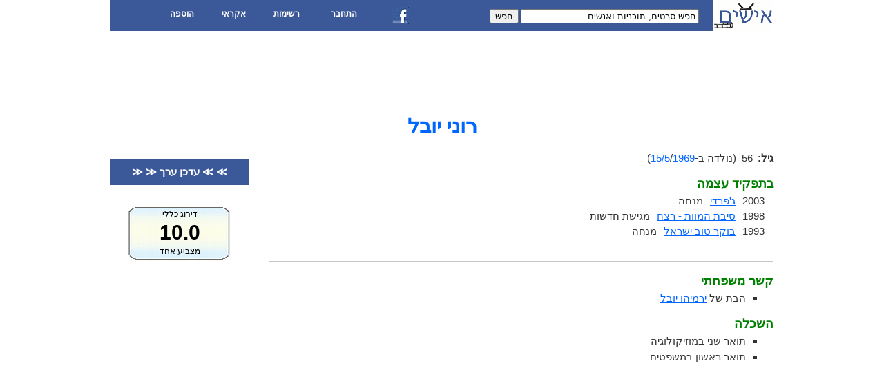

--- FILE ---
content_type: text/html; charset=UTF-8
request_url: https://www.ishim.co.il/p.php?s=%D7%A8%D7%95%D7%A0%D7%99+%D7%99%D7%95%D7%91%D7%9C
body_size: 1410
content:
<!DOCTYPE html PUBLIC "-//W3C//DTD XHTML 1.0 Transitional//EN" "http://www.w3.org/TR/xhtml1/DTD/xhtml1-transitional.dtd">
<html xmlns="http://www.w3.org/1999/xhtml">
<head>
<link type="image/x-icon" href="favicon.ico" rel="shortcut icon"/>
<link type="text/css" href="https://ajax.googleapis.com/ajax/libs/jqueryui/1.8.16/themes/start/jquery-ui.css" rel="stylesheet"/>
<link type="text/css" href="36.css" rel="Stylesheet"/>
<script type="text/javascript" src="https://ajax.googleapis.com/ajax/libs/jquery/1.7.1/jquery.min.js"></script>
<script type="text/javascript" src="https://ajax.googleapis.com/ajax/libs/jqueryui/1.8.16/jquery-ui.min.js"></script>
<script type="text/javascript" src="33.js"></script>
<title>רוני יובל</title>
</head>
<body>
<div id="body">
<a href="index.php" title="דף הבית"><img id="logo" src='ishim.gif' alt=''/></a>
<div id="h">
<ul id="menu">
	<li>הוספה
		<ul>
			<li><a href="e.php?q=4">סדרת טלוויזיה</a></li>
			<li><a href="e.php?q=3">תוכנית טלוויזיה</a></li>
			<li><a href="e.php?q=6">סרט טלוויזיה</a></li>
			<li><a href="e.php?q=8">סרט קולנוע</a></li>
			<li><a href="e.php?q=1">תוכנית רדיו</a></li>
			<li><a href="e.php?q=10">סרט סטודנטים</a></li>
			<li><a href="e.php?q=9">קלטת ילדים</a></li>
			<li><a href="e.php?q=11">הרכב</a></li>
			<li><a href="e.php">אדם</a></li>
			<li><a href="e.php?q=5">סדרה זרה מדובבת</a></li>
			<li><a href="e.php?q=7">סרט זר מדובב</a></li>
			<li><a href="e.php?q=2">סדרה ישראלית עם קטעים זרים מדובבים</a></li>
		</ul>
	</li>
	<li>אקראי
		<ul>
			<li><a href="r.php?q=m">סרט אקראי</a></li>
			<li><a href="r.php?q=s">תוכנית אקראית</a></li>
			<li><a href="r.php?q=p">אדם אקראי</a></li>
			<li><a href="r.php?q=d">יום אקראי</a></li>
			<li><a href="r.php?q=y">שנה אקראית</a></li>
		</ul>
	</li>
	<li>רשימות
		<ul>
			<li><a href="ns.php">כל הערוצים</a></li>
			<li><a href="gs.php">כל הז'אנרים</a></li>
			<li><a href="ks.php">כל המפתחות</a></li>
			<li><a href="dmy.php">כל התאריכים</a></li>
			<li><a href="qa.php">כל השאלות</a></li>
		</ul>
	</li>
	<li>
   	<a id="loginUrl" href="login.php">התחבר</a>  </li>
  <li><a href="https://on.fb.me/oNyJuJ" title="אישים בפייסבוק"><img src="fb.jpg" alt=""/></a></li>
</ul>
<form action="s.php" method="get">
	<input name="s" value="חפש סרטים, תוכניות ואנשים..."/>
	<button type="submit">חפש</button>
</form>
</div>
<div id="upperBanner"><script type="text/javascript"><!--
google_ad_client = "ca-pub-3756217035853912";
google_ad_slot = "9492753856";
google_ad_width = 728;
google_ad_height = 90;
//-->
</script>
<script type="text/javascript"
src="https://pagead2.googlesyndication.com/pagead/show_ads.js">
</script>
</div>
<h1>רוני יובל</h1>	<input type="hidden" id="sId" value="6673"/>
	<div id="main">
	<div class='detail'><b>גיל:</b>56  &nbsp;(נולדה ב-<a href='dm.php?d=15&amp;m=5'>15/5</a>/<a href='y.php?y=1969'>1969</a>)</div><div id="roles"><div class="clear"></div><h3>בתפקיד עצמה</h3><div><span>2003</span><a href='m.php?s=%D7%92%27%D7%A4%D7%A8%D7%93%D7%99'>ג'פרדי</a><div>מנחה</div></div><div><span>1998</span><a href='m.php?s=%D7%A1%D7%99%D7%91%D7%AA+%D7%94%D7%9E%D7%95%D7%95%D7%AA+-+%D7%A8%D7%A6%D7%97'>סיבת המוות - רצח</a><div>מגישת חדשות</div></div><div><span>1993</span><a href='m.php?s=%D7%91%D7%95%D7%A7%D7%A8+%D7%98%D7%95%D7%91+%D7%99%D7%A9%D7%A8%D7%90%D7%9C'>בוקר טוב ישראל</a><div>מנחה</div></div></div><div class="clear"></div><div id="trivia"><h3>קשר משפחתי</h3><ul><li>הבת של <a href='p.php?s=%D7%99%D7%A8%D7%9E%D7%99%D7%94%D7%95+%D7%99%D7%95%D7%91%D7%9C'>ירמיהו יובל</a></li></ul><h3>השכלה</h3><ul><li>תואר שני במוזיקולוגיה</li><li>תואר ראשון במשפטים</li></ul></div>	</div>
	<div class="sidebar">
		<a class="actionButton" href="e.php?sId=6673">≫ ≫ עדכן ערך ≪  ≪</a>
		<div id="score" title="לחץ כדי להצביע">
			<div id="title">דירוג כללי</div>
			<div id="grade">10.0</div>
			<div id="voters">מצביע אחד</div>
		</div>		
			</div>		
	<div class="sidebar"><script type="text/javascript"><!--
google_ad_client = "ca-pub-3756217035853912";
google_ad_slot = "1133565661";
google_ad_width = 160;
google_ad_height = 600;
//-->
</script>
<script type="text/javascript"
src="https://pagead2.googlesyndication.com/pagead/show_ads.js">
</script>
</div><div class="clear"></div>
<div id="f" style="margin-top:50px">
    <hr><small><a href="https://on.fb.me/oNyJuJ">אישים בפייסבוק</a> | <a href="privacy_policy.php">מדיניות פרטיות</a></small>
</div>
</div>
</body>
</html>


--- FILE ---
content_type: text/html; charset=utf-8
request_url: https://www.google.com/recaptcha/api2/aframe
body_size: 268
content:
<!DOCTYPE HTML><html><head><meta http-equiv="content-type" content="text/html; charset=UTF-8"></head><body><script nonce="AhQ5NBApGy8sw5HoojOANw">/** Anti-fraud and anti-abuse applications only. See google.com/recaptcha */ try{var clients={'sodar':'https://pagead2.googlesyndication.com/pagead/sodar?'};window.addEventListener("message",function(a){try{if(a.source===window.parent){var b=JSON.parse(a.data);var c=clients[b['id']];if(c){var d=document.createElement('img');d.src=c+b['params']+'&rc='+(localStorage.getItem("rc::a")?sessionStorage.getItem("rc::b"):"");window.document.body.appendChild(d);sessionStorage.setItem("rc::e",parseInt(sessionStorage.getItem("rc::e")||0)+1);localStorage.setItem("rc::h",'1768973467068');}}}catch(b){}});window.parent.postMessage("_grecaptcha_ready", "*");}catch(b){}</script></body></html>